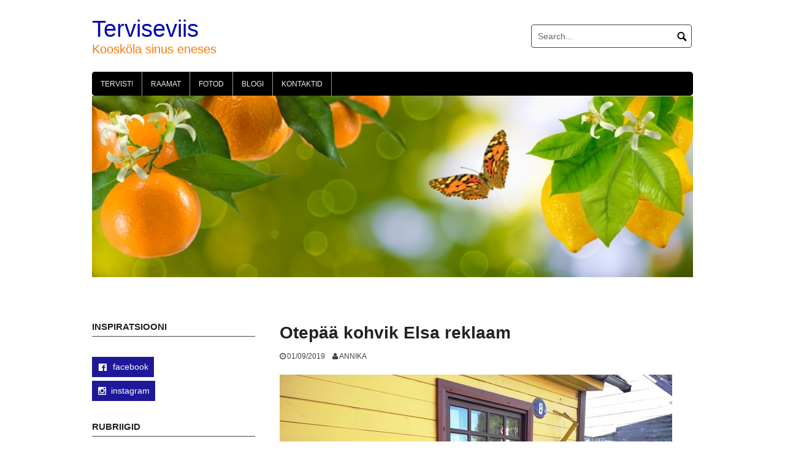

--- FILE ---
content_type: text/html; charset=UTF-8
request_url: https://terviseviis.ee/otepaa-pagariari-elsa-vanaemade-koogid/otepaa-kohvik-elsa-reklaam/
body_size: 10666
content:
<!DOCTYPE html>
<html lang="et">
<head>
<meta charset="UTF-8">
<meta name="viewport" content="width=device-width, initial-scale=1">
<link rel="profile" href="http://gmpg.org/xfn/11">
<link rel="pingback" href="https://terviseviis.ee/xmlrpc.php">

<meta name='robots' content='index, follow, max-image-preview:large, max-snippet:-1, max-video-preview:-1' />
	<style>img:is([sizes="auto" i], [sizes^="auto," i]) { contain-intrinsic-size: 3000px 1500px }</style>
	<script id="cookieyes" type="text/javascript" src="https://cdn-cookieyes.com/client_data/a75810834e7abbc141bc0ab1/script.js"></script>
	<!-- This site is optimized with the Yoast SEO plugin v26.0 - https://yoast.com/wordpress/plugins/seo/ -->
	<title>Otepää kohvik Elsa reklaam - Terviseviis</title>
	<link rel="canonical" href="https://terviseviis.ee/otepaa-pagariari-elsa-vanaemade-koogid/otepaa-kohvik-elsa-reklaam/" />
	<meta property="og:locale" content="et_EE" />
	<meta property="og:type" content="article" />
	<meta property="og:title" content="Otepää kohvik Elsa reklaam - Terviseviis" />
	<meta property="og:url" content="https://terviseviis.ee/otepaa-pagariari-elsa-vanaemade-koogid/otepaa-kohvik-elsa-reklaam/" />
	<meta property="og:site_name" content="Terviseviis" />
	<meta property="article:publisher" content="https://www.facebook.com/terviseviis/" />
	<meta property="article:modified_time" content="2019-09-01T16:00:32+00:00" />
	<meta property="og:image" content="https://terviseviis.ee/otepaa-pagariari-elsa-vanaemade-koogid/otepaa-kohvik-elsa-reklaam" />
	<meta property="og:image:width" content="640" />
	<meta property="og:image:height" content="480" />
	<meta property="og:image:type" content="image/jpeg" />
	<meta name="twitter:card" content="summary_large_image" />
	<script type="application/ld+json" class="yoast-schema-graph">{"@context":"https://schema.org","@graph":[{"@type":"WebPage","@id":"https://terviseviis.ee/otepaa-pagariari-elsa-vanaemade-koogid/otepaa-kohvik-elsa-reklaam/","url":"https://terviseviis.ee/otepaa-pagariari-elsa-vanaemade-koogid/otepaa-kohvik-elsa-reklaam/","name":"Otepää kohvik Elsa reklaam - Terviseviis","isPartOf":{"@id":"https://terviseviis.ee/#website"},"primaryImageOfPage":{"@id":"https://terviseviis.ee/otepaa-pagariari-elsa-vanaemade-koogid/otepaa-kohvik-elsa-reklaam/#primaryimage"},"image":{"@id":"https://terviseviis.ee/otepaa-pagariari-elsa-vanaemade-koogid/otepaa-kohvik-elsa-reklaam/#primaryimage"},"thumbnailUrl":"https://terviseviis.ee/wp-content/uploads/2019/08/Otepää-kohvik-Elsa-reklaam.jpg","datePublished":"2019-09-01T16:00:15+00:00","dateModified":"2019-09-01T16:00:32+00:00","breadcrumb":{"@id":"https://terviseviis.ee/otepaa-pagariari-elsa-vanaemade-koogid/otepaa-kohvik-elsa-reklaam/#breadcrumb"},"inLanguage":"et","potentialAction":[{"@type":"ReadAction","target":["https://terviseviis.ee/otepaa-pagariari-elsa-vanaemade-koogid/otepaa-kohvik-elsa-reklaam/"]}]},{"@type":"ImageObject","inLanguage":"et","@id":"https://terviseviis.ee/otepaa-pagariari-elsa-vanaemade-koogid/otepaa-kohvik-elsa-reklaam/#primaryimage","url":"https://terviseviis.ee/wp-content/uploads/2019/08/Otepää-kohvik-Elsa-reklaam.jpg","contentUrl":"https://terviseviis.ee/wp-content/uploads/2019/08/Otepää-kohvik-Elsa-reklaam.jpg","width":640,"height":480,"caption":"Otepää kohvik Elsa reklaam"},{"@type":"BreadcrumbList","@id":"https://terviseviis.ee/otepaa-pagariari-elsa-vanaemade-koogid/otepaa-kohvik-elsa-reklaam/#breadcrumb","itemListElement":[{"@type":"ListItem","position":1,"name":"Home","item":"https://terviseviis.ee/"},{"@type":"ListItem","position":2,"name":"Otepää pagariäri Elsa ja vanaemade koogid","item":"https://TERVISEVIIS.EE/otepaa-pagariari-elsa-vanaemade-koogid/"},{"@type":"ListItem","position":3,"name":"Otepää kohvik Elsa reklaam"}]},{"@type":"WebSite","@id":"https://terviseviis.ee/#website","url":"https://terviseviis.ee/","name":"Terviseviis","description":"Kooskõla sinus eneses","potentialAction":[{"@type":"SearchAction","target":{"@type":"EntryPoint","urlTemplate":"https://terviseviis.ee/?s={search_term_string}"},"query-input":{"@type":"PropertyValueSpecification","valueRequired":true,"valueName":"search_term_string"}}],"inLanguage":"et"}]}</script>
	<!-- / Yoast SEO plugin. -->


<link rel="alternate" type="application/rss+xml" title="Terviseviis &raquo; RSS" href="https://terviseviis.ee/feed/" />
<link rel="alternate" type="application/rss+xml" title="Terviseviis &raquo; Kommentaaride RSS" href="https://terviseviis.ee/comments/feed/" />
<script type="text/javascript">
/* <![CDATA[ */
window._wpemojiSettings = {"baseUrl":"https:\/\/s.w.org\/images\/core\/emoji\/16.0.1\/72x72\/","ext":".png","svgUrl":"https:\/\/s.w.org\/images\/core\/emoji\/16.0.1\/svg\/","svgExt":".svg","source":{"concatemoji":"https:\/\/terviseviis.ee\/wp-includes\/js\/wp-emoji-release.min.js?ver=6.8.3"}};
/*! This file is auto-generated */
!function(s,n){var o,i,e;function c(e){try{var t={supportTests:e,timestamp:(new Date).valueOf()};sessionStorage.setItem(o,JSON.stringify(t))}catch(e){}}function p(e,t,n){e.clearRect(0,0,e.canvas.width,e.canvas.height),e.fillText(t,0,0);var t=new Uint32Array(e.getImageData(0,0,e.canvas.width,e.canvas.height).data),a=(e.clearRect(0,0,e.canvas.width,e.canvas.height),e.fillText(n,0,0),new Uint32Array(e.getImageData(0,0,e.canvas.width,e.canvas.height).data));return t.every(function(e,t){return e===a[t]})}function u(e,t){e.clearRect(0,0,e.canvas.width,e.canvas.height),e.fillText(t,0,0);for(var n=e.getImageData(16,16,1,1),a=0;a<n.data.length;a++)if(0!==n.data[a])return!1;return!0}function f(e,t,n,a){switch(t){case"flag":return n(e,"\ud83c\udff3\ufe0f\u200d\u26a7\ufe0f","\ud83c\udff3\ufe0f\u200b\u26a7\ufe0f")?!1:!n(e,"\ud83c\udde8\ud83c\uddf6","\ud83c\udde8\u200b\ud83c\uddf6")&&!n(e,"\ud83c\udff4\udb40\udc67\udb40\udc62\udb40\udc65\udb40\udc6e\udb40\udc67\udb40\udc7f","\ud83c\udff4\u200b\udb40\udc67\u200b\udb40\udc62\u200b\udb40\udc65\u200b\udb40\udc6e\u200b\udb40\udc67\u200b\udb40\udc7f");case"emoji":return!a(e,"\ud83e\udedf")}return!1}function g(e,t,n,a){var r="undefined"!=typeof WorkerGlobalScope&&self instanceof WorkerGlobalScope?new OffscreenCanvas(300,150):s.createElement("canvas"),o=r.getContext("2d",{willReadFrequently:!0}),i=(o.textBaseline="top",o.font="600 32px Arial",{});return e.forEach(function(e){i[e]=t(o,e,n,a)}),i}function t(e){var t=s.createElement("script");t.src=e,t.defer=!0,s.head.appendChild(t)}"undefined"!=typeof Promise&&(o="wpEmojiSettingsSupports",i=["flag","emoji"],n.supports={everything:!0,everythingExceptFlag:!0},e=new Promise(function(e){s.addEventListener("DOMContentLoaded",e,{once:!0})}),new Promise(function(t){var n=function(){try{var e=JSON.parse(sessionStorage.getItem(o));if("object"==typeof e&&"number"==typeof e.timestamp&&(new Date).valueOf()<e.timestamp+604800&&"object"==typeof e.supportTests)return e.supportTests}catch(e){}return null}();if(!n){if("undefined"!=typeof Worker&&"undefined"!=typeof OffscreenCanvas&&"undefined"!=typeof URL&&URL.createObjectURL&&"undefined"!=typeof Blob)try{var e="postMessage("+g.toString()+"("+[JSON.stringify(i),f.toString(),p.toString(),u.toString()].join(",")+"));",a=new Blob([e],{type:"text/javascript"}),r=new Worker(URL.createObjectURL(a),{name:"wpTestEmojiSupports"});return void(r.onmessage=function(e){c(n=e.data),r.terminate(),t(n)})}catch(e){}c(n=g(i,f,p,u))}t(n)}).then(function(e){for(var t in e)n.supports[t]=e[t],n.supports.everything=n.supports.everything&&n.supports[t],"flag"!==t&&(n.supports.everythingExceptFlag=n.supports.everythingExceptFlag&&n.supports[t]);n.supports.everythingExceptFlag=n.supports.everythingExceptFlag&&!n.supports.flag,n.DOMReady=!1,n.readyCallback=function(){n.DOMReady=!0}}).then(function(){return e}).then(function(){var e;n.supports.everything||(n.readyCallback(),(e=n.source||{}).concatemoji?t(e.concatemoji):e.wpemoji&&e.twemoji&&(t(e.twemoji),t(e.wpemoji)))}))}((window,document),window._wpemojiSettings);
/* ]]> */
</script>
<style id='wp-emoji-styles-inline-css' type='text/css'>

	img.wp-smiley, img.emoji {
		display: inline !important;
		border: none !important;
		box-shadow: none !important;
		height: 1em !important;
		width: 1em !important;
		margin: 0 0.07em !important;
		vertical-align: -0.1em !important;
		background: none !important;
		padding: 0 !important;
	}
</style>
<link rel='stylesheet' id='wp-block-library-css' href='https://terviseviis.ee/wp-includes/css/dist/block-library/style.min.css?ver=6.8.3' type='text/css' media='all' />
<style id='classic-theme-styles-inline-css' type='text/css'>
/*! This file is auto-generated */
.wp-block-button__link{color:#fff;background-color:#32373c;border-radius:9999px;box-shadow:none;text-decoration:none;padding:calc(.667em + 2px) calc(1.333em + 2px);font-size:1.125em}.wp-block-file__button{background:#32373c;color:#fff;text-decoration:none}
</style>
<style id='global-styles-inline-css' type='text/css'>
:root{--wp--preset--aspect-ratio--square: 1;--wp--preset--aspect-ratio--4-3: 4/3;--wp--preset--aspect-ratio--3-4: 3/4;--wp--preset--aspect-ratio--3-2: 3/2;--wp--preset--aspect-ratio--2-3: 2/3;--wp--preset--aspect-ratio--16-9: 16/9;--wp--preset--aspect-ratio--9-16: 9/16;--wp--preset--color--black: #000000;--wp--preset--color--cyan-bluish-gray: #abb8c3;--wp--preset--color--white: #ffffff;--wp--preset--color--pale-pink: #f78da7;--wp--preset--color--vivid-red: #cf2e2e;--wp--preset--color--luminous-vivid-orange: #ff6900;--wp--preset--color--luminous-vivid-amber: #fcb900;--wp--preset--color--light-green-cyan: #7bdcb5;--wp--preset--color--vivid-green-cyan: #00d084;--wp--preset--color--pale-cyan-blue: #8ed1fc;--wp--preset--color--vivid-cyan-blue: #0693e3;--wp--preset--color--vivid-purple: #9b51e0;--wp--preset--gradient--vivid-cyan-blue-to-vivid-purple: linear-gradient(135deg,rgba(6,147,227,1) 0%,rgb(155,81,224) 100%);--wp--preset--gradient--light-green-cyan-to-vivid-green-cyan: linear-gradient(135deg,rgb(122,220,180) 0%,rgb(0,208,130) 100%);--wp--preset--gradient--luminous-vivid-amber-to-luminous-vivid-orange: linear-gradient(135deg,rgba(252,185,0,1) 0%,rgba(255,105,0,1) 100%);--wp--preset--gradient--luminous-vivid-orange-to-vivid-red: linear-gradient(135deg,rgba(255,105,0,1) 0%,rgb(207,46,46) 100%);--wp--preset--gradient--very-light-gray-to-cyan-bluish-gray: linear-gradient(135deg,rgb(238,238,238) 0%,rgb(169,184,195) 100%);--wp--preset--gradient--cool-to-warm-spectrum: linear-gradient(135deg,rgb(74,234,220) 0%,rgb(151,120,209) 20%,rgb(207,42,186) 40%,rgb(238,44,130) 60%,rgb(251,105,98) 80%,rgb(254,248,76) 100%);--wp--preset--gradient--blush-light-purple: linear-gradient(135deg,rgb(255,206,236) 0%,rgb(152,150,240) 100%);--wp--preset--gradient--blush-bordeaux: linear-gradient(135deg,rgb(254,205,165) 0%,rgb(254,45,45) 50%,rgb(107,0,62) 100%);--wp--preset--gradient--luminous-dusk: linear-gradient(135deg,rgb(255,203,112) 0%,rgb(199,81,192) 50%,rgb(65,88,208) 100%);--wp--preset--gradient--pale-ocean: linear-gradient(135deg,rgb(255,245,203) 0%,rgb(182,227,212) 50%,rgb(51,167,181) 100%);--wp--preset--gradient--electric-grass: linear-gradient(135deg,rgb(202,248,128) 0%,rgb(113,206,126) 100%);--wp--preset--gradient--midnight: linear-gradient(135deg,rgb(2,3,129) 0%,rgb(40,116,252) 100%);--wp--preset--font-size--small: 13px;--wp--preset--font-size--medium: 20px;--wp--preset--font-size--large: 36px;--wp--preset--font-size--x-large: 42px;--wp--preset--spacing--20: 0.44rem;--wp--preset--spacing--30: 0.67rem;--wp--preset--spacing--40: 1rem;--wp--preset--spacing--50: 1.5rem;--wp--preset--spacing--60: 2.25rem;--wp--preset--spacing--70: 3.38rem;--wp--preset--spacing--80: 5.06rem;--wp--preset--shadow--natural: 6px 6px 9px rgba(0, 0, 0, 0.2);--wp--preset--shadow--deep: 12px 12px 50px rgba(0, 0, 0, 0.4);--wp--preset--shadow--sharp: 6px 6px 0px rgba(0, 0, 0, 0.2);--wp--preset--shadow--outlined: 6px 6px 0px -3px rgba(255, 255, 255, 1), 6px 6px rgba(0, 0, 0, 1);--wp--preset--shadow--crisp: 6px 6px 0px rgba(0, 0, 0, 1);}:where(.is-layout-flex){gap: 0.5em;}:where(.is-layout-grid){gap: 0.5em;}body .is-layout-flex{display: flex;}.is-layout-flex{flex-wrap: wrap;align-items: center;}.is-layout-flex > :is(*, div){margin: 0;}body .is-layout-grid{display: grid;}.is-layout-grid > :is(*, div){margin: 0;}:where(.wp-block-columns.is-layout-flex){gap: 2em;}:where(.wp-block-columns.is-layout-grid){gap: 2em;}:where(.wp-block-post-template.is-layout-flex){gap: 1.25em;}:where(.wp-block-post-template.is-layout-grid){gap: 1.25em;}.has-black-color{color: var(--wp--preset--color--black) !important;}.has-cyan-bluish-gray-color{color: var(--wp--preset--color--cyan-bluish-gray) !important;}.has-white-color{color: var(--wp--preset--color--white) !important;}.has-pale-pink-color{color: var(--wp--preset--color--pale-pink) !important;}.has-vivid-red-color{color: var(--wp--preset--color--vivid-red) !important;}.has-luminous-vivid-orange-color{color: var(--wp--preset--color--luminous-vivid-orange) !important;}.has-luminous-vivid-amber-color{color: var(--wp--preset--color--luminous-vivid-amber) !important;}.has-light-green-cyan-color{color: var(--wp--preset--color--light-green-cyan) !important;}.has-vivid-green-cyan-color{color: var(--wp--preset--color--vivid-green-cyan) !important;}.has-pale-cyan-blue-color{color: var(--wp--preset--color--pale-cyan-blue) !important;}.has-vivid-cyan-blue-color{color: var(--wp--preset--color--vivid-cyan-blue) !important;}.has-vivid-purple-color{color: var(--wp--preset--color--vivid-purple) !important;}.has-black-background-color{background-color: var(--wp--preset--color--black) !important;}.has-cyan-bluish-gray-background-color{background-color: var(--wp--preset--color--cyan-bluish-gray) !important;}.has-white-background-color{background-color: var(--wp--preset--color--white) !important;}.has-pale-pink-background-color{background-color: var(--wp--preset--color--pale-pink) !important;}.has-vivid-red-background-color{background-color: var(--wp--preset--color--vivid-red) !important;}.has-luminous-vivid-orange-background-color{background-color: var(--wp--preset--color--luminous-vivid-orange) !important;}.has-luminous-vivid-amber-background-color{background-color: var(--wp--preset--color--luminous-vivid-amber) !important;}.has-light-green-cyan-background-color{background-color: var(--wp--preset--color--light-green-cyan) !important;}.has-vivid-green-cyan-background-color{background-color: var(--wp--preset--color--vivid-green-cyan) !important;}.has-pale-cyan-blue-background-color{background-color: var(--wp--preset--color--pale-cyan-blue) !important;}.has-vivid-cyan-blue-background-color{background-color: var(--wp--preset--color--vivid-cyan-blue) !important;}.has-vivid-purple-background-color{background-color: var(--wp--preset--color--vivid-purple) !important;}.has-black-border-color{border-color: var(--wp--preset--color--black) !important;}.has-cyan-bluish-gray-border-color{border-color: var(--wp--preset--color--cyan-bluish-gray) !important;}.has-white-border-color{border-color: var(--wp--preset--color--white) !important;}.has-pale-pink-border-color{border-color: var(--wp--preset--color--pale-pink) !important;}.has-vivid-red-border-color{border-color: var(--wp--preset--color--vivid-red) !important;}.has-luminous-vivid-orange-border-color{border-color: var(--wp--preset--color--luminous-vivid-orange) !important;}.has-luminous-vivid-amber-border-color{border-color: var(--wp--preset--color--luminous-vivid-amber) !important;}.has-light-green-cyan-border-color{border-color: var(--wp--preset--color--light-green-cyan) !important;}.has-vivid-green-cyan-border-color{border-color: var(--wp--preset--color--vivid-green-cyan) !important;}.has-pale-cyan-blue-border-color{border-color: var(--wp--preset--color--pale-cyan-blue) !important;}.has-vivid-cyan-blue-border-color{border-color: var(--wp--preset--color--vivid-cyan-blue) !important;}.has-vivid-purple-border-color{border-color: var(--wp--preset--color--vivid-purple) !important;}.has-vivid-cyan-blue-to-vivid-purple-gradient-background{background: var(--wp--preset--gradient--vivid-cyan-blue-to-vivid-purple) !important;}.has-light-green-cyan-to-vivid-green-cyan-gradient-background{background: var(--wp--preset--gradient--light-green-cyan-to-vivid-green-cyan) !important;}.has-luminous-vivid-amber-to-luminous-vivid-orange-gradient-background{background: var(--wp--preset--gradient--luminous-vivid-amber-to-luminous-vivid-orange) !important;}.has-luminous-vivid-orange-to-vivid-red-gradient-background{background: var(--wp--preset--gradient--luminous-vivid-orange-to-vivid-red) !important;}.has-very-light-gray-to-cyan-bluish-gray-gradient-background{background: var(--wp--preset--gradient--very-light-gray-to-cyan-bluish-gray) !important;}.has-cool-to-warm-spectrum-gradient-background{background: var(--wp--preset--gradient--cool-to-warm-spectrum) !important;}.has-blush-light-purple-gradient-background{background: var(--wp--preset--gradient--blush-light-purple) !important;}.has-blush-bordeaux-gradient-background{background: var(--wp--preset--gradient--blush-bordeaux) !important;}.has-luminous-dusk-gradient-background{background: var(--wp--preset--gradient--luminous-dusk) !important;}.has-pale-ocean-gradient-background{background: var(--wp--preset--gradient--pale-ocean) !important;}.has-electric-grass-gradient-background{background: var(--wp--preset--gradient--electric-grass) !important;}.has-midnight-gradient-background{background: var(--wp--preset--gradient--midnight) !important;}.has-small-font-size{font-size: var(--wp--preset--font-size--small) !important;}.has-medium-font-size{font-size: var(--wp--preset--font-size--medium) !important;}.has-large-font-size{font-size: var(--wp--preset--font-size--large) !important;}.has-x-large-font-size{font-size: var(--wp--preset--font-size--x-large) !important;}
:where(.wp-block-post-template.is-layout-flex){gap: 1.25em;}:where(.wp-block-post-template.is-layout-grid){gap: 1.25em;}
:where(.wp-block-columns.is-layout-flex){gap: 2em;}:where(.wp-block-columns.is-layout-grid){gap: 2em;}
:root :where(.wp-block-pullquote){font-size: 1.5em;line-height: 1.6;}
</style>
<link rel='stylesheet' id='coral-light-style-css' href='https://terviseviis.ee/wp-content/themes/coral-light/style.css?ver=6.8.3' type='text/css' media='all' />
<style id='coral-light-style-inline-css' type='text/css'>
h1.site-title, h3.site-title { font-family: Verdana, Geneva, sans-serif;}
		
		body, button, input, select, textarea {	font-size: 14px;}
		h1.site-title, h3.site-title {
			margin-top: 25px; 
			font-size: 38px; 
		}
		h1.site-title a,
		h1.site-title a:visited,
		h1.site-title a:hover,
		h1.site-title a:active,
		h1.site-title a:focus,
		h3.site-title a,
		h3.site-title a:visited,
		h3.site-title a:hover,
		h3.site-title a:active,
		h3.site-title a:focus {
			color: #0008aa !important;
		}
		
		h2.site-description, h4.site-description {
			margin-top: -2px;
			font-size: 20px;
			color: #f77b0e;
		}
		.custom-logo {max-height: 100px;}		
		@media screen and (min-width: 768px) {
			.main-navigation {margin-top: 15px;}
			#search1 {margin-top: 40px;}
			#social1 {margin-top: 43px;}
		}
	
</style>
<link rel='stylesheet' id='forget-about-shortcode-buttons-css' href='https://terviseviis.ee/wp-content/plugins/forget-about-shortcode-buttons/public/css/button-styles.css?ver=2.1.3' type='text/css' media='all' />
<link rel='stylesheet' id='gmedia-global-frontend-css' href='https://terviseviis.ee/wp-content/plugins/grand-media/assets/gmedia.global.front.css?ver=1.15.0' type='text/css' media='all' />
<script type="text/javascript" src="https://terviseviis.ee/wp-includes/js/jquery/jquery.min.js?ver=3.7.1" id="jquery-core-js"></script>
<script type="text/javascript" src="https://terviseviis.ee/wp-includes/js/jquery/jquery-migrate.min.js?ver=3.4.1" id="jquery-migrate-js"></script>
<script type="text/javascript" src="https://terviseviis.ee/wp-content/themes/coral-light/js/jquery.nivo.slider.pack.js?ver=3.2" id="slider-js"></script>
<script type="text/javascript" src="https://terviseviis.ee/wp-content/plugins/google-analyticator/external-tracking.min.js?ver=6.5.7" id="ga-external-tracking-js"></script>
<link rel="https://api.w.org/" href="https://terviseviis.ee/wp-json/" /><link rel="alternate" title="JSON" type="application/json" href="https://terviseviis.ee/wp-json/wp/v2/media/2544" /><link rel="EditURI" type="application/rsd+xml" title="RSD" href="https://terviseviis.ee/xmlrpc.php?rsd" />
<meta name="generator" content="WordPress 6.8.3" />
<link rel='shortlink' href='https://terviseviis.ee/?p=2544' />
<link rel="alternate" title="oEmbed (JSON)" type="application/json+oembed" href="https://terviseviis.ee/wp-json/oembed/1.0/embed?url=https%3A%2F%2Fterviseviis.ee%2Fotepaa-pagariari-elsa-vanaemade-koogid%2Fotepaa-kohvik-elsa-reklaam%2F" />
<link rel="alternate" title="oEmbed (XML)" type="text/xml+oembed" href="https://terviseviis.ee/wp-json/oembed/1.0/embed?url=https%3A%2F%2Fterviseviis.ee%2Fotepaa-pagariari-elsa-vanaemade-koogid%2Fotepaa-kohvik-elsa-reklaam%2F&#038;format=xml" />
<script async defer data-domain='terviseviis.ee' src='https://plausible.io/js/plausible.js'></script>
<!-- <meta name="GmediaGallery" version="1.23.0/1.8.0" license="" /> -->
<link rel="icon" href="https://terviseviis.ee/wp-content/uploads/2019/01/cropped-Terviseviis-2-32x32.jpg" sizes="32x32" />
<link rel="icon" href="https://terviseviis.ee/wp-content/uploads/2019/01/cropped-Terviseviis-2-192x192.jpg" sizes="192x192" />
<link rel="apple-touch-icon" href="https://terviseviis.ee/wp-content/uploads/2019/01/cropped-Terviseviis-2-180x180.jpg" />
<meta name="msapplication-TileImage" content="https://terviseviis.ee/wp-content/uploads/2019/01/cropped-Terviseviis-2-270x270.jpg" />
<!-- Google Analytics Tracking by Google Analyticator 6.5.7 -->
<script type="text/javascript">
    var analyticsFileTypes = [];
    var analyticsSnippet = 'disabled';
    var analyticsEventTracking = 'enabled';
</script>
<script type="text/javascript">
	(function(i,s,o,g,r,a,m){i['GoogleAnalyticsObject']=r;i[r]=i[r]||function(){
	(i[r].q=i[r].q||[]).push(arguments)},i[r].l=1*new Date();a=s.createElement(o),
	m=s.getElementsByTagName(o)[0];a.async=1;a.src=g;m.parentNode.insertBefore(a,m)
	})(window,document,'script','//www.google-analytics.com/analytics.js','ga');
	ga('create', 'UA-123925890-1', 'auto');
 
	ga('send', 'pageview');
</script>
</head>

<body class="attachment wp-singular attachment-template-default single single-attachment postid-2544 attachmentid-2544 attachment-jpeg wp-embed-responsive wp-theme-coral-light group-blog">
<div id="page" class="hfeed site">
	<a class="skip-link screen-reader-text" href="#content">Skip to content</a>

	<header id="masthead" class="site-header grid-container" role="banner">
		<div class="site-branding egrid  grid-25 tablet-grid-25 mobile-grid-100">
												<h3 class="site-title"><a href="https://terviseviis.ee/" rel="home">Terviseviis</a></h3>
					<h4 class="site-description">Kooskõla sinus eneses</h4>
					
								
		</div><!-- .site-branding -->
		<div id="headerright" class="grid-parent egrid  grid-75 tablet-grid-75 mobile-grid-100">
					
			<div id="social1" class="egrid  grid-60 tablet-grid-60 mobile-grid-100">
							</div>
			
			<div id="search1" class="search  grid-40 tablet-grid-40 mobile-grid-100">
				<div class="search-container">
<form role="search" method="get" class="search-form" action="https://terviseviis.ee/">
	<fieldset>
		<input type="search" class="search-field" placeholder="Search..." value="" name="s" title="Search for:" />
		<input type="submit" class="search-submit" value="" />
	</fieldset>
</form>
</div>			</div>
		</div>

		<nav id="site-navigation" class="main-navigation egrid grid-100 tablet-grid-100 mobile-grid-100" role="navigation">
			<i id="menu-button" class="fa fa-bars collapsed"><span>  Menu</span></i>
			<div class="menu-menuu-container"><ul id="main-menu" class="sm sm-clean collapsed"><li id="menu-item-2845" class="menu-item menu-item-type-post_type menu-item-object-page menu-item-home menu-item-2845"><a href="https://terviseviis.ee/">Tervist!</a></li>
<li id="menu-item-3989" class="menu-item menu-item-type-post_type menu-item-object-page menu-item-3989"><a href="https://terviseviis.ee/raamat/">Raamat</a></li>
<li id="menu-item-4266" class="menu-item menu-item-type-post_type menu-item-object-gmedia_gallery menu-item-4266"><a href="https://terviseviis.ee/gmedia-gallery/fotod/">Fotod</a></li>
<li id="menu-item-1598" class="menu-item menu-item-type-post_type menu-item-object-page current_page_parent menu-item-1598"><a href="https://terviseviis.ee/blogi/">Blogi</a></li>
<li id="menu-item-402" class="menu-item menu-item-type-post_type menu-item-object-page menu-item-402"><a href="https://terviseviis.ee/tervise/">Kontaktid</a></li>
</ul></div>		</nav><!-- #site-navigation -->
	</header><!-- #masthead -->

	<div id="myslideshow" class="myslideshow grid-container">
			<div class="slider-wrapper theme-default grid-100 tablet-grid-100 mobile-grid-100">
			<div id="slider" class="nivoSlider"><img src="https://terviseviis.ee/wp-content/uploads/2024/01/Terviseviis-pais-iStock-1461312500.jpg" alt=""></div></div>
		</div>	
<!-- breadcrumbs from Yoast or NavXT plugins -->
		<div id="breadcrumbs" class="grid-container">
		<div class="breadcrumbs grid-100 tablet-grid-100 mobile-grid-100">
					</div>
	</div>
		
	<div id="content" class="site-content grid-container">

	<div id="primary" class="content-area egrid  grid-70 tablet-grid-70 mobile-grid-100 push-30 tablet-push-30">
		<main id="main" class="site-main" role="main">

		
			
<article id="post-2544" class="post-2544 attachment type-attachment status-inherit hentry">
	<header class="entry-header">
		<h1 class="entry-title">Otepää kohvik Elsa reklaam</h1>
		<div class="entry-meta">
			<span class="posted-on"><a href="https://terviseviis.ee/otepaa-pagariari-elsa-vanaemade-koogid/otepaa-kohvik-elsa-reklaam/" rel="bookmark"><time class="entry-date published" datetime="2019-09-01T19:00:15+03:00">01/09/2019</time><time class="updated" datetime="2019-09-01T19:00:32+03:00">01/09/2019</time></a></span><span class="byline"> <span class="author vcard"><a class="url fn n" href="https://terviseviis.ee/author/annika/">Annika</a></span></span>		</div><!-- .entry-meta -->
	</header><!-- .entry-header -->

	<div class="entry-content">
		
		<a href='https://terviseviis.ee/wp-content/uploads/2019/08/Otepää-kohvik-Elsa-reklaam.jpg'><img fetchpriority="high" decoding="async" width="640" height="480" src="https://terviseviis.ee/wp-content/uploads/2019/08/Otepää-kohvik-Elsa-reklaam.jpg" class="attachment-large size-large" alt="Otepää kohvik Elsa reklaam" srcset="https://terviseviis.ee/wp-content/uploads/2019/08/Otepää-kohvik-Elsa-reklaam.jpg 640w, https://terviseviis.ee/wp-content/uploads/2019/08/Otepää-kohvik-Elsa-reklaam-300x225.jpg 300w, https://terviseviis.ee/wp-content/uploads/2019/08/Otepää-kohvik-Elsa-reklaam-210x158.jpg 210w" sizes="(max-width: 640px) 100vw, 640px" /></a>
			</div><!-- .entry-content -->

	<footer class="entry-footer">
			</footer><!-- .entry-footer -->
</article><!-- #post-## -->
						
	<nav class="navigation post-navigation" aria-label="Post navigation">
		<h2 class="screen-reader-text">Post navigation</h2>
		<div class="nav-links"><div class="nav-previous"><a href="https://terviseviis.ee/otepaa-pagariari-elsa-vanaemade-koogid/" rel="prev">Previous post</a></div></div>
	</nav>
			
		
		</main><!-- #main -->
	</div><!-- #primary -->


<div id="secondary" class="widget-area egrid  grid-30 tablet-grid-30 mobile-grid-100 pull-70 tablet-pull-70" role="complementary">
<aside id="text-8" class="widget widget_text"><h4 class="widget-title">Inspiratsiooni</h4>			<div class="textwidget"><p>&nbsp;</p>
<p><a class="fasc-button fasc-size-medium fasc-type-flat fasc-ico-before dashicons-facebook" style="background-color: #1f1999; color: #ffffff;" href="https://www.facebook.com/terviseviis/"> facebook </a></p>
<p><a class="fasc-button fasc-size-medium fasc-type-flat ico-fa fasc-ico-before fa-instagram" style="background-color: #1f1999; color: #ffffff;" href="https://www.instagram.com/annika_terviseviis/">instagram</a></p>
</div>
		</aside><aside id="categories-2" class="widget widget_categories"><h4 class="widget-title">Rubriigid</h4>
			<ul>
					<li class="cat-item cat-item-103"><a href="https://terviseviis.ee/category/matkarajad/">Eesti matkarajad ja maastikud</a> (61)
</li>
	<li class="cat-item cat-item-121"><a href="https://terviseviis.ee/category/in-english/">in English</a> (5)
</li>
	<li class="cat-item cat-item-116"><a href="https://terviseviis.ee/category/reisikirjad-aafrika/">Reisikirjad &#8211; Aafrika</a> (9)
</li>
	<li class="cat-item cat-item-106"><a href="https://terviseviis.ee/category/reisikirjad-aasia/">Reisikirjad &#8211; Aasia ja Indoneesia</a> (18)
</li>
	<li class="cat-item cat-item-40"><a href="https://terviseviis.ee/category/reisikirjad/">Reisikirjad &#8211; Euroopa</a> (106)
</li>
	<li class="cat-item cat-item-24"><a href="https://terviseviis.ee/category/tervislik/">Tervislik eluviis ja teraapiad</a> (33)
</li>
	<li class="cat-item cat-item-75"><a href="https://terviseviis.ee/category/toidud/">Toidud ja kohvikud</a> (42)
</li>
	<li class="cat-item cat-item-25"><a href="https://terviseviis.ee/category/inspiratsioon/">Vaateviis ja inspiratsioon</a> (55)
</li>
			</ul>

			</aside>
		<aside id="recent-posts-2" class="widget widget_recent_entries">
		<h4 class="widget-title">Värsked postitused</h4>
		<ul>
											<li>
					<a href="https://terviseviis.ee/reisikirjad-aasia-aafrika-kokkuvote/">Reisikirjad &#8211; Aasia, Aafrika. Kokkuvõte</a>
									</li>
											<li>
					<a href="https://terviseviis.ee/reisikirjad-euroopa-kokkuvote/">Reisikirjad &#8211; Euroopa. Kokkuvõte</a>
									</li>
											<li>
					<a href="https://terviseviis.ee/fuerteventura-aaloed-tuul-ja-liiv-5-osa/">Fuerteventura, aaloed, tuul ja liiv. 5. osa</a>
									</li>
											<li>
					<a href="https://terviseviis.ee/manrique-teguise-ja-kollane-allveelaev-4-osa/">Manrique, Teguise ja kollane allveelaev. 4. osa</a>
									</li>
											<li>
					<a href="https://terviseviis.ee/timanfaya-rahvuspark-koopad-ja-kaktused-3-osa/">Timanfaya rahvuspark, koopad ja kaktused. 3. osa</a>
									</li>
											<li>
					<a href="https://terviseviis.ee/lanzarote-kuurordid-ja-pollumajandus-2-osa/">Lanzarote kuurordid ja põllumajandus. 2. osa</a>
									</li>
											<li>
					<a href="https://terviseviis.ee/jargmine-kanaari-saar-lanzarote-1-osa/">Järgmine Kanaari saar – Lanzarote. 1. osa</a>
									</li>
											<li>
					<a href="https://terviseviis.ee/mudaravi-haapsalus/">Mudaravi Haapsalus ehk alasti avalikus kohas</a>
									</li>
											<li>
					<a href="https://terviseviis.ee/lati-oma-vaike-itaalia-jurmala/">Läti oma väike Itaalia – Jurmala</a>
									</li>
											<li>
					<a href="https://terviseviis.ee/klassikaline-kodune-letso/">Klassikaline kodune letšo</a>
									</li>
											<li>
					<a href="https://terviseviis.ee/ljubljana-the-beautiful-capital-of-slovenia-part-3/">Ljubljana, the beautiful capital of Slovenia. Part 3</a>
									</li>
											<li>
					<a href="https://terviseviis.ee/trieste-barcola-beach-and-miramare-castle-part-2/">Trieste: Barcola Beach and Miramare Castle. Part 2</a>
									</li>
											<li>
					<a href="https://terviseviis.ee/to-italy-for-morning-coffee-where-is-trieste-part-1/">To Italy for morning coffee. Where is Trieste? Part 1</a>
									</li>
											<li>
					<a href="https://terviseviis.ee/ljubljana-sloveenia-kaunis-pealinn-3-osa/">Ljubljana, Sloveenia kaunis pealinn. 3. osa</a>
									</li>
											<li>
					<a href="https://terviseviis.ee/trieste-barcola-rand-ja-miramare-kindlus-2-osa/">Trieste: Barcola rand ja Miramare kindlus. 2. osa</a>
									</li>
											<li>
					<a href="https://terviseviis.ee/itaaliasse-hommikukohvile-kus-asub-trieste-1-osa/">Itaaliasse hommikukohvile. Kus asub Trieste? 1. osa</a>
									</li>
											<li>
					<a href="https://terviseviis.ee/hea-tuju-paev-kangasteljetuba-ja-kampsunite-uus-elu/">Hea tuju päev: Kangasteljetuba ja kampsunite uus elu</a>
									</li>
											<li>
					<a href="https://terviseviis.ee/sri-lanka-negombo-ja-muugimehed/">Sri Lanka: Negombo ja müügimehed</a>
									</li>
											<li>
					<a href="https://terviseviis.ee/sri-lanka-nuwara-eliya-mitu-teed/">Sri Lanka: Nuwara Eliya, mitu teed</a>
									</li>
											<li>
					<a href="https://terviseviis.ee/sri-lanka-sigiriya-ja-ayurveda/">Sri Lanka: Sigiriya ja Ayurveda</a>
									</li>
					</ul>

		</aside><aside id="tag_cloud-2" class="widget widget_tag_cloud"><h4 class="widget-title">Sildipilv</h4><div class="tagcloud"><a href="https://terviseviis.ee/tag/aeg/" class="tag-cloud-link tag-link-76 tag-link-position-1" style="font-size: 12.2424242424pt;" aria-label="aeg (14 elementi)">aeg</a>
<a href="https://terviseviis.ee/tag/allikad/" class="tag-cloud-link tag-link-107 tag-link-position-2" style="font-size: 10.3333333333pt;" aria-label="allikad (9 elementi)">allikad</a>
<a href="https://terviseviis.ee/tag/armastus/" class="tag-cloud-link tag-link-72 tag-link-position-3" style="font-size: 11.5pt;" aria-label="armastus (12 elementi)">armastus</a>
<a href="https://terviseviis.ee/tag/bali/" class="tag-cloud-link tag-link-52 tag-link-position-4" style="font-size: 8.74242424242pt;" aria-label="Bali (6 elementi)">Bali</a>
<a href="https://terviseviis.ee/tag/bangkok/" class="tag-cloud-link tag-link-91 tag-link-position-5" style="font-size: 8.74242424242pt;" aria-label="Bangkok (6 elementi)">Bangkok</a>
<a href="https://terviseviis.ee/tag/bulgaaria/" class="tag-cloud-link tag-link-77 tag-link-position-6" style="font-size: 9.80303030303pt;" aria-label="Bulgaaria (8 elementi)">Bulgaaria</a>
<a href="https://terviseviis.ee/tag/elamise-kunst/" class="tag-cloud-link tag-link-50 tag-link-position-7" style="font-size: 13.0909090909pt;" aria-label="elamise kunst (17 elementi)">elamise kunst</a>
<a href="https://terviseviis.ee/tag/elujoud/" class="tag-cloud-link tag-link-97 tag-link-position-8" style="font-size: 13.7272727273pt;" aria-label="elujõud (20 elementi)">elujõud</a>
<a href="https://terviseviis.ee/tag/eluroom/" class="tag-cloud-link tag-link-65 tag-link-position-9" style="font-size: 18.1818181818pt;" aria-label="elurõõm (54 elementi)">elurõõm</a>
<a href="https://terviseviis.ee/tag/hispaania/" class="tag-cloud-link tag-link-112 tag-link-position-10" style="font-size: 15.2121212121pt;" aria-label="Hispaania (28 elementi)">Hispaania</a>
<a href="https://terviseviis.ee/tag/immuunsus/" class="tag-cloud-link tag-link-98 tag-link-position-11" style="font-size: 14.3636363636pt;" aria-label="immuunsus (23 elementi)">immuunsus</a>
<a href="https://terviseviis.ee/tag/in-english/" class="tag-cloud-link tag-link-115 tag-link-position-12" style="font-size: 8pt;" aria-label="in English (5 elementi)">in English</a>
<a href="https://terviseviis.ee/tag/inspiratsioon/" class="tag-cloud-link tag-link-66 tag-link-position-13" style="font-size: 16.696969697pt;" aria-label="inspiratsioon (39 elementi)">inspiratsioon</a>
<a href="https://terviseviis.ee/tag/itaalia/" class="tag-cloud-link tag-link-68 tag-link-position-14" style="font-size: 14.3636363636pt;" aria-label="Itaalia (23 elementi)">Itaalia</a>
<a href="https://terviseviis.ee/tag/jarved/" class="tag-cloud-link tag-link-104 tag-link-position-15" style="font-size: 13.303030303pt;" aria-label="järved (18 elementi)">järved</a>
<a href="https://terviseviis.ee/tag/kassid/" class="tag-cloud-link tag-link-90 tag-link-position-16" style="font-size: 10.3333333333pt;" aria-label="kassid (9 elementi)">kassid</a>
<a href="https://terviseviis.ee/tag/kohvik/" class="tag-cloud-link tag-link-74 tag-link-position-17" style="font-size: 12.7727272727pt;" aria-label="kohvik (16 elementi)">kohvik</a>
<a href="https://terviseviis.ee/tag/kooskola/" class="tag-cloud-link tag-link-63 tag-link-position-18" style="font-size: 14.3636363636pt;" aria-label="kooskõla (23 elementi)">kooskõla</a>
<a href="https://terviseviis.ee/tag/kullus/" class="tag-cloud-link tag-link-93 tag-link-position-19" style="font-size: 10.3333333333pt;" aria-label="küllus (9 elementi)">küllus</a>
<a href="https://terviseviis.ee/tag/kupros/" class="tag-cloud-link tag-link-96 tag-link-position-20" style="font-size: 8pt;" aria-label="Küpros (5 elementi)">Küpros</a>
<a href="https://terviseviis.ee/tag/liikumine/" class="tag-cloud-link tag-link-58 tag-link-position-21" style="font-size: 18.2878787879pt;" aria-label="liikumine (55 elementi)">liikumine</a>
<a href="https://terviseviis.ee/tag/lati/" class="tag-cloud-link tag-link-109 tag-link-position-22" style="font-size: 11.5pt;" aria-label="Läti (12 elementi)">Läti</a>
<a href="https://terviseviis.ee/tag/madeira/" class="tag-cloud-link tag-link-108 tag-link-position-23" style="font-size: 8.74242424242pt;" aria-label="Madeira (6 elementi)">Madeira</a>
<a href="https://terviseviis.ee/tag/malta/" class="tag-cloud-link tag-link-82 tag-link-position-24" style="font-size: 8.74242424242pt;" aria-label="Malta (6 elementi)">Malta</a>
<a href="https://terviseviis.ee/tag/massaaz/" class="tag-cloud-link tag-link-60 tag-link-position-25" style="font-size: 9.27272727273pt;" aria-label="massaaz (7 elementi)">massaaz</a>
<a href="https://terviseviis.ee/tag/matkarajad/" class="tag-cloud-link tag-link-101 tag-link-position-26" style="font-size: 18.3939393939pt;" aria-label="matkarajad (57 elementi)">matkarajad</a>
<a href="https://terviseviis.ee/tag/mauritius/" class="tag-cloud-link tag-link-117 tag-link-position-27" style="font-size: 10.3333333333pt;" aria-label="Mauritius (9 elementi)">Mauritius</a>
<a href="https://terviseviis.ee/tag/meditatsioon/" class="tag-cloud-link tag-link-67 tag-link-position-28" style="font-size: 11.1818181818pt;" aria-label="meditatsioon (11 elementi)">meditatsioon</a>
<a href="https://terviseviis.ee/tag/mineraalid/" class="tag-cloud-link tag-link-79 tag-link-position-29" style="font-size: 9.27272727273pt;" aria-label="mineraalid (7 elementi)">mineraalid</a>
<a href="https://terviseviis.ee/tag/poola/" class="tag-cloud-link tag-link-94 tag-link-position-30" style="font-size: 8pt;" aria-label="Poola (5 elementi)">Poola</a>
<a href="https://terviseviis.ee/tag/portugal/" class="tag-cloud-link tag-link-85 tag-link-position-31" style="font-size: 13.0909090909pt;" aria-label="Portugal (17 elementi)">Portugal</a>
<a href="https://terviseviis.ee/tag/raamat/" class="tag-cloud-link tag-link-100 tag-link-position-32" style="font-size: 11.1818181818pt;" aria-label="raamat (11 elementi)">raamat</a>
<a href="https://terviseviis.ee/tag/rabad/" class="tag-cloud-link tag-link-105 tag-link-position-33" style="font-size: 13.303030303pt;" aria-label="rabad (18 elementi)">rabad</a>
<a href="https://terviseviis.ee/tag/ravimtaimed/" class="tag-cloud-link tag-link-45 tag-link-position-34" style="font-size: 9.27272727273pt;" aria-label="ravimtaimed (7 elementi)">ravimtaimed</a>
<a href="https://terviseviis.ee/tag/reisimine/" class="tag-cloud-link tag-link-41 tag-link-position-35" style="font-size: 22pt;" aria-label="reisimine (126 elementi)">reisimine</a>
<a href="https://terviseviis.ee/tag/sri-lanka/" class="tag-cloud-link tag-link-119 tag-link-position-36" style="font-size: 9.27272727273pt;" aria-label="Sri Lanka (7 elementi)">Sri Lanka</a>
<a href="https://terviseviis.ee/tag/tai/" class="tag-cloud-link tag-link-92 tag-link-position-37" style="font-size: 9.80303030303pt;" aria-label="Tai (8 elementi)">Tai</a>
<a href="https://terviseviis.ee/tag/teraapiad/" class="tag-cloud-link tag-link-8 tag-link-position-38" style="font-size: 10.7575757576pt;" aria-label="teraapiad (10 elementi)">teraapiad</a>
<a href="https://terviseviis.ee/tag/tervis/" class="tag-cloud-link tag-link-44 tag-link-position-39" style="font-size: 18.3939393939pt;" aria-label="tervis (56 elementi)">tervis</a>
<a href="https://terviseviis.ee/tag/toiduretsept/" class="tag-cloud-link tag-link-122 tag-link-position-40" style="font-size: 11.1818181818pt;" aria-label="toiduretsept (11 elementi)">toiduretsept</a>
<a href="https://terviseviis.ee/tag/toit/" class="tag-cloud-link tag-link-69 tag-link-position-41" style="font-size: 17.7575757576pt;" aria-label="toit (49 elementi)">toit</a>
<a href="https://terviseviis.ee/tag/vulkaanisaar/" class="tag-cloud-link tag-link-118 tag-link-position-42" style="font-size: 12.2424242424pt;" aria-label="vulkaanisaar (14 elementi)">vulkaanisaar</a>
<a href="https://terviseviis.ee/tag/varvid/" class="tag-cloud-link tag-link-53 tag-link-position-43" style="font-size: 9.27272727273pt;" aria-label="värvid (7 elementi)">värvid</a>
<a href="https://terviseviis.ee/tag/vaariskivid/" class="tag-cloud-link tag-link-54 tag-link-position-44" style="font-size: 9.80303030303pt;" aria-label="vääriskivid (8 elementi)">vääriskivid</a>
<a href="https://terviseviis.ee/tag/onn/" class="tag-cloud-link tag-link-70 tag-link-position-45" style="font-size: 12.4545454545pt;" aria-label="õnn (15 elementi)">õnn</a></div>
</aside><aside id="text-7" class="widget widget_text">			<div class="textwidget"></div>
		</aside></div><!-- #secondary -->

	</div><!-- #content -->

	<footer id="colophon" class="site-footer grid-container" role="contentinfo">
		<div class="grid-100 tablet-grid-100 mobile-grid-100"><div class="sepline2"></div></div>
		<div class="egrid  grid-70 tablet-grid-70 mobile-grid-100" id="footer-widget-copyright">
			<aside id="text-10" class="widget widget_text">			<div class="textwidget"><p><img loading="lazy" decoding="async" class="wp-image-1984 alignleft" src="http://terviseviis.ee/wp-content/uploads/2019/01/Terviseviis-300x298.jpg" alt="Terviseviis" width="121" height="120" srcset="https://terviseviis.ee/wp-content/uploads/2019/01/Terviseviis-300x298.jpg 300w, https://terviseviis.ee/wp-content/uploads/2019/01/Terviseviis-210x208.jpg 210w, https://terviseviis.ee/wp-content/uploads/2019/01/Terviseviis.jpg 605w" sizes="auto, (max-width: 121px) 100vw, 121px" /></p>
<p>Terviseviis. Kooskõla sinus eneses.</p>
<p>© Terviseviis OÜ. Kõik õigused reserveeritud.</p>
<p><a href="https://terviseviis.ee/privaatsustingimused/">Privaatsustingimused</a></p>
<p><a href="https://terviseviis.ee/tervise/">Kontakt</a></p>
</div>
		</aside>		</div>
		<div class=" grid-30 tablet-grid-30 mobile-grid-100">
			<a id="designer" class="alignright" href="https://www.coralthemes.com">Free wordpress themes</a>
		</div>
		
	</footer><!-- #colophon -->
</div><!-- #page -->

<script type="speculationrules">
{"prefetch":[{"source":"document","where":{"and":[{"href_matches":"\/*"},{"not":{"href_matches":["\/wp-*.php","\/wp-admin\/*","\/wp-content\/uploads\/*","\/wp-content\/*","\/wp-content\/plugins\/*","\/wp-content\/themes\/coral-light\/*","\/*\\?(.+)"]}},{"not":{"selector_matches":"a[rel~=\"nofollow\"]"}},{"not":{"selector_matches":".no-prefetch, .no-prefetch a"}}]},"eagerness":"conservative"}]}
</script>
<script type="text/javascript" src="https://terviseviis.ee/wp-content/themes/coral-light/js/jquery.smartmenus.min.js?ver=0.9.7" id="navigation-js"></script>
<script type="text/javascript" src="https://terviseviis.ee/wp-content/themes/coral-light/js/skip-link-focus-fix.js?ver=20130115" id="skip-link-focus-fix-js"></script>
<script type="text/javascript" id="coral-light-script-js-extra">
/* <![CDATA[ */
var nivoSliderParams = {"effect":"fade","animspeed":"500","pausetime":"5000"};
/* ]]> */
</script>
<script type="text/javascript" src="https://terviseviis.ee/wp-content/themes/coral-light/js/functions.js?ver=20160430" id="coral-light-script-js"></script>
<script type="text/javascript" id="gmedia-global-frontend-js-extra">
/* <![CDATA[ */
var GmediaGallery = {"ajaxurl":"https:\/\/terviseviis.ee\/wp-admin\/admin-ajax.php","nonce":"608f741351","upload_dirurl":"https:\/\/terviseviis.ee\/wp-content\/grand-media","plugin_dirurl":"https:\/\/terviseviis.ee\/wp-content\/grand-media","license":"","license2":"","google_api_key":""};
/* ]]> */
</script>
<script type="text/javascript" src="https://terviseviis.ee/wp-content/plugins/grand-media/assets/gmedia.global.front.js?ver=1.13.0" id="gmedia-global-frontend-js"></script>

</body>
</html>


--- FILE ---
content_type: text/plain
request_url: https://www.google-analytics.com/j/collect?v=1&_v=j102&a=1055324705&t=pageview&_s=1&dl=https%3A%2F%2Fterviseviis.ee%2Fotepaa-pagariari-elsa-vanaemade-koogid%2Fotepaa-kohvik-elsa-reklaam%2F&ul=en-us%40posix&dt=Otep%C3%A4%C3%A4%20kohvik%20Elsa%20reklaam%20-%20Terviseviis&sr=1280x720&vp=1280x720&_u=IEBAAEABAAAAACAAI~&jid=2075618444&gjid=1327128340&cid=625858549.1769017367&tid=UA-123925890-1&_gid=186062560.1769017367&_r=1&_slc=1&z=1196245888
body_size: -450
content:
2,cG-VM3BP5JMDN